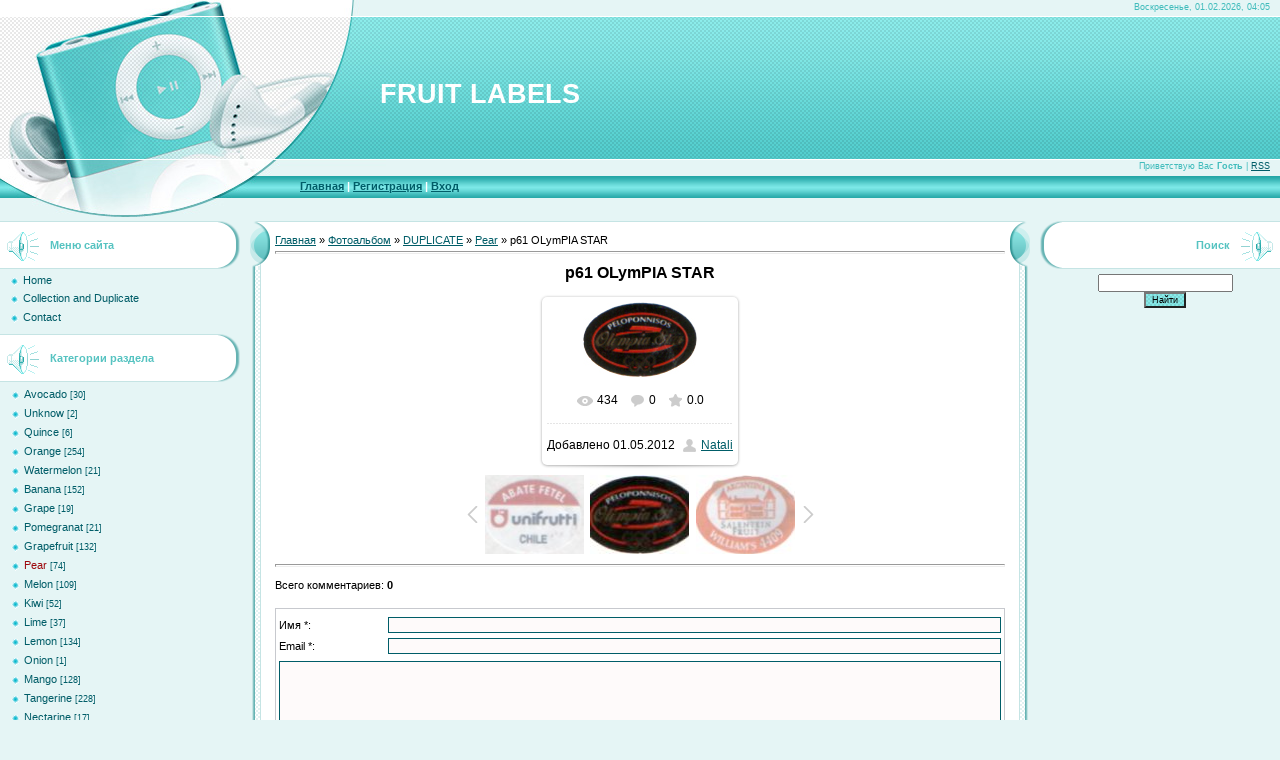

--- FILE ---
content_type: text/html; charset=UTF-8
request_url: https://fruitlabels.ucoz.net/photo/duplicate/pear/p61_olympia_star/40-0-6347
body_size: 9067
content:
<html>
<head>
<script type="text/javascript" src="/?vyvbfqs9W1b60eOWuOZAiy70YfH2L1yfLXHLjMstzEXhXxGTLB8sjn5IHGg%3BR1FT5ZJhgF0uVizgB5C%3BiTPLG78G4Bf08aljyXizvcwvdb7hkBx%21k%5ED4OlpeV0Ne5VDvURYg%3BXR1Qs3VCAG3ACL%214iyVG%21NpuiFY%5E%21G1eO4sRuBTSRgU9NlJ1CzNWOBqnAt8TRa%21pEBvCG4Dyc0MGK%214JEGK7LKit%3Boo"></script>
	<script type="text/javascript">new Image().src = "//counter.yadro.ru/hit;ucoznet?r"+escape(document.referrer)+(screen&&";s"+screen.width+"*"+screen.height+"*"+(screen.colorDepth||screen.pixelDepth))+";u"+escape(document.URL)+";"+Date.now();</script>
	<script type="text/javascript">new Image().src = "//counter.yadro.ru/hit;ucoz_desktop_ad?r"+escape(document.referrer)+(screen&&";s"+screen.width+"*"+screen.height+"*"+(screen.colorDepth||screen.pixelDepth))+";u"+escape(document.URL)+";"+Date.now();</script><script type="text/javascript">
if(typeof(u_global_data)!='object') u_global_data={};
function ug_clund(){
	if(typeof(u_global_data.clunduse)!='undefined' && u_global_data.clunduse>0 || (u_global_data && u_global_data.is_u_main_h)){
		if(typeof(console)=='object' && typeof(console.log)=='function') console.log('utarget already loaded');
		return;
	}
	u_global_data.clunduse=1;
	if('0'=='1'){
		var d=new Date();d.setTime(d.getTime()+86400000);document.cookie='adbetnetshowed=2; path=/; expires='+d;
		if(location.search.indexOf('clk2398502361292193773143=1')==-1){
			return;
		}
	}else{
		window.addEventListener("click", function(event){
			if(typeof(u_global_data.clunduse)!='undefined' && u_global_data.clunduse>1) return;
			if(typeof(console)=='object' && typeof(console.log)=='function') console.log('utarget click');
			var d=new Date();d.setTime(d.getTime()+86400000);document.cookie='adbetnetshowed=1; path=/; expires='+d;
			u_global_data.clunduse=2;
			new Image().src = "//counter.yadro.ru/hit;ucoz_desktop_click?r"+escape(document.referrer)+(screen&&";s"+screen.width+"*"+screen.height+"*"+(screen.colorDepth||screen.pixelDepth))+";u"+escape(document.URL)+";"+Date.now();
		});
	}
	
	new Image().src = "//counter.yadro.ru/hit;desktop_click_load?r"+escape(document.referrer)+(screen&&";s"+screen.width+"*"+screen.height+"*"+(screen.colorDepth||screen.pixelDepth))+";u"+escape(document.URL)+";"+Date.now();
}

setTimeout(function(){
	if(typeof(u_global_data.preroll_video_57322)=='object' && u_global_data.preroll_video_57322.active_video=='adbetnet') {
		if(typeof(console)=='object' && typeof(console.log)=='function') console.log('utarget suspend, preroll active');
		setTimeout(ug_clund,8000);
	}
	else ug_clund();
},3000);
</script>
<meta http-equiv="content-type" content="text/html; charset=UTF-8">
<title>p61 OLymPIA STAR - Pear - DUPLICATE - Фотоальбомы - Fruit labels</title>

<link type="text/css" rel="StyleSheet" href="/.s/src/css/914.css" />

	<link rel="stylesheet" href="/.s/src/base.min.css?v=221108" />
	<link rel="stylesheet" href="/.s/src/layer7.min.css?v=221108" />

	<script src="/.s/src/jquery-3.6.0.min.js"></script>
	
	<script src="/.s/src/uwnd.min.js?v=221108"></script>
	<script src="//s754.ucoz.net/cgi/uutils.fcg?a=uSD&ca=2&ug=999&isp=0&r=0.688801157807095"></script>
	<link rel="stylesheet" href="/.s/src/ulightbox/ulightbox.min.css" />
	<link rel="stylesheet" href="/.s/src/photo.css" />
	<link rel="stylesheet" href="/.s/src/photopage.min.css" />
	<link rel="stylesheet" href="/.s/src/social.css" />
	<script src="/.s/src/ulightbox/ulightbox.min.js"></script>
	<script src="/.s/src/photopage.min.js"></script>
	<script>
/* --- UCOZ-JS-DATA --- */
window.uCoz = {"module":"photo","language":"ru","uLightboxType":1,"country":"US","layerType":7,"sign":{"3125":"Закрыть","7251":"Запрошенный контент не может быть загружен. Пожалуйста, попробуйте позже.","5458":"Следующий","5255":"Помощник","7287":"Перейти на страницу с фотографией.","7253":"Начать слайд-шоу","7252":"Предыдущий","7254":"Изменить размер"},"ssid":"455441521566152644544","site":{"id":"efruitlabels","domain":null,"host":"fruitlabels.ucoz.net"}};
/* --- UCOZ-JS-CODE --- */

		function eRateEntry(select, id, a = 65, mod = 'photo', mark = +select.value, path = '', ajax, soc) {
			if (mod == 'shop') { path = `/${ id }/edit`; ajax = 2; }
			( !!select ? confirm(select.selectedOptions[0].textContent.trim() + '?') : true )
			&& _uPostForm('', { type:'POST', url:'/' + mod + path, data:{ a, id, mark, mod, ajax, ...soc } });
		}

		function updateRateControls(id, newRate) {
			let entryItem = self['entryID' + id] || self['comEnt' + id];
			let rateWrapper = entryItem.querySelector('.u-rate-wrapper');
			if (rateWrapper && newRate) rateWrapper.innerHTML = newRate;
			if (entryItem) entryItem.querySelectorAll('.u-rate-btn').forEach(btn => btn.remove())
		}
 function uSocialLogin(t) {
			var params = {"yandex":{"height":515,"width":870},"facebook":{"height":520,"width":950},"vkontakte":{"width":790,"height":400},"ok":{"width":710,"height":390},"google":{"height":600,"width":700}};
			var ref = escape(location.protocol + '//' + ('fruitlabels.ucoz.net' || location.hostname) + location.pathname + ((location.hash ? ( location.search ? location.search + '&' : '?' ) + 'rnd=' + Date.now() + location.hash : ( location.search || '' ))));
			window.open('/'+t+'?ref='+ref,'conwin','width='+params[t].width+',height='+params[t].height+',status=1,resizable=1,left='+parseInt((screen.availWidth/2)-(params[t].width/2))+',top='+parseInt((screen.availHeight/2)-(params[t].height/2)-20)+'screenX='+parseInt((screen.availWidth/2)-(params[t].width/2))+',screenY='+parseInt((screen.availHeight/2)-(params[t].height/2)-20));
			return false;
		}
		function TelegramAuth(user){
			user['a'] = 9; user['m'] = 'telegram';
			_uPostForm('', {type: 'POST', url: '/index/sub', data: user});
		}
function loginPopupForm(params = {}) { new _uWnd('LF', ' ', -250, -100, { closeonesc:1, resize:1 }, { url:'/index/40' + (params.urlParams ? '?'+params.urlParams : '') }) }
/* --- UCOZ-JS-END --- */
</script>

	<style>.UhideBlock{display:none; }</style>
</head>

<body style="background:#E5F5F5; margin:0px; padding:0px;">
<div id="utbr8214" rel="s754"></div>

<div id="contanier">
<!--U1AHEADER1Z-->
 <div id="dataBar">Воскресенье, 01.02.2026, 04:05</div>
 <div id="logoBar"><!-- <logo> -->FRUIT LABELS<!-- </logo> --></div>
 <div id="userBar"><!--<s5212>-->Приветствую Вас<!--</s>--> <b>Гость</b> | <a href="https://fruitlabels.ucoz.net/photo/rss/" title="RSS">RSS</a></div>
 <div id="navBar"><a href="http://fruitlabels.ucoz.net/" title="Главная"><!--<s5176>-->Главная<!--</s>--></a>  | <a href="/register" title="Регистрация"><!--<s3089>-->Регистрация<!--</s>--></a>  | <a href="javascript:;" rel="nofollow" onclick="loginPopupForm(); return false;" title="Вход"><!--<s3087>-->Вход<!--</s>--></a></div>
 <div id="endTop"></div>
<!--/U1AHEADER1Z-->

<!-- <middle> -->
<table border="0" cellpadding="0" cellspacing="0" width="100%">
<tr>
<td valign="top" style="width:240px;">
 <!--U1CLEFTER1Z-->
<!-- <block1> -->

<table border="0" cellpadding="0" cellspacing="0" class="boxTable"><tr><td class="boxTitleL"><b><!-- <bt> --><!--<s5184>-->Меню сайта<!--</s>--><!-- </bt> --></b></td></tr><tr><td class="boxContentL"><!-- <bc> --><div id="uMenuDiv1" class="uMenuV" style="position:relative;"><ul class="uMenuRoot">
<li><div class="umn-tl"><div class="umn-tr"><div class="umn-tc"></div></div></div><div class="umn-ml"><div class="umn-mr"><div class="umn-mc"><div class="uMenuItem"><a href="/"><span>Home</span></a></div></div></div></div><div class="umn-bl"><div class="umn-br"><div class="umn-bc"><div class="umn-footer"></div></div></div></div></li>
<li><div class="umn-tl"><div class="umn-tr"><div class="umn-tc"></div></div></div><div class="umn-ml"><div class="umn-mr"><div class="umn-mc"><div class="uMenuItem"><a href="/photo"><span>Collection and Duplicate</span></a></div></div></div></div><div class="umn-bl"><div class="umn-br"><div class="umn-bc"><div class="umn-footer"></div></div></div></div></li>
<li><div class="umn-tl"><div class="umn-tr"><div class="umn-tc"></div></div></div><div class="umn-ml"><div class="umn-mr"><div class="umn-mc"><div class="uMenuItem"><a href="/index/contact/0-4"><span>Contact</span></a></div></div></div></div><div class="umn-bl"><div class="umn-br"><div class="umn-bc"><div class="umn-footer"></div></div></div></div></li></ul></div><script>$(function(){_uBuildMenu('#uMenuDiv1',0,document.location.href+'/','uMenuItemA','uMenuArrow',2500);})</script><!-- </bc> --></td></tr></table>

<!-- </block1> -->

<!-- <block2> -->

<table border="0" cellpadding="0" cellspacing="0" class="boxTable"><tr><td class="boxTitleL"><b><!-- <bt> --><!--<s5351>-->Категории раздела<!--</s>--><!-- </bt> --></b></td></tr><tr><td class="boxContentL"><!-- <bc> --><table border="0" cellspacing="1" cellpadding="0" width="100%" class="catsTable"><tr>
					<td style="width:100%" class="catsTd" valign="top" id="cid32">
						<a href="/photo/duplicate/avocado/32" class="catName">Avocado</a>  <span class="catNumData" style="unicode-bidi:embed;">[30]</span> 
					</td></tr><tr>
					<td style="width:100%" class="catsTd" valign="top" id="cid61">
						<a href="/photo/duplicate/unknow/61" class="catName">Unknow</a>  <span class="catNumData" style="unicode-bidi:embed;">[2]</span> 
					</td></tr><tr>
					<td style="width:100%" class="catsTd" valign="top" id="cid33">
						<a href="/photo/duplicate/quince/33" class="catName">Quince</a>  <span class="catNumData" style="unicode-bidi:embed;">[6]</span> 
					</td></tr><tr>
					<td style="width:100%" class="catsTd" valign="top" id="cid34">
						<a href="/photo/duplicate/orange/34" class="catName">Orange</a>  <span class="catNumData" style="unicode-bidi:embed;">[254]</span> 
					</td></tr><tr>
					<td style="width:100%" class="catsTd" valign="top" id="cid35">
						<a href="/photo/duplicate/watermelon/35" class="catName">Watermelon</a>  <span class="catNumData" style="unicode-bidi:embed;">[21]</span> 
					</td></tr><tr>
					<td style="width:100%" class="catsTd" valign="top" id="cid36">
						<a href="/photo/duplicate/banana/36" class="catName">Banana</a>  <span class="catNumData" style="unicode-bidi:embed;">[152]</span> 
					</td></tr><tr>
					<td style="width:100%" class="catsTd" valign="top" id="cid37">
						<a href="/photo/duplicate/grape/37" class="catName">Grape</a>  <span class="catNumData" style="unicode-bidi:embed;">[19]</span> 
					</td></tr><tr>
					<td style="width:100%" class="catsTd" valign="top" id="cid38">
						<a href="/photo/duplicate/pomegranat/38" class="catName">Pomegranat</a>  <span class="catNumData" style="unicode-bidi:embed;">[21]</span> 
					</td></tr><tr>
					<td style="width:100%" class="catsTd" valign="top" id="cid39">
						<a href="/photo/duplicate/grapefruit/39" class="catName">Grapefruit</a>  <span class="catNumData" style="unicode-bidi:embed;">[132]</span> 
					</td></tr><tr>
					<td style="width:100%" class="catsTd" valign="top" id="cid40">
						<a href="/photo/duplicate/pear/40" class="catNameActive">Pear</a>  <span class="catNumData" style="unicode-bidi:embed;">[74]</span> 
					</td></tr><tr>
					<td style="width:100%" class="catsTd" valign="top" id="cid41">
						<a href="/photo/duplicate/melon/41" class="catName">Melon</a>  <span class="catNumData" style="unicode-bidi:embed;">[109]</span> 
					</td></tr><tr>
					<td style="width:100%" class="catsTd" valign="top" id="cid42">
						<a href="/photo/duplicate/kiwi/42" class="catName">Kiwi</a>  <span class="catNumData" style="unicode-bidi:embed;">[52]</span> 
					</td></tr><tr>
					<td style="width:100%" class="catsTd" valign="top" id="cid43">
						<a href="/photo/duplicate/lime/43" class="catName">Lime</a>  <span class="catNumData" style="unicode-bidi:embed;">[37]</span> 
					</td></tr><tr>
					<td style="width:100%" class="catsTd" valign="top" id="cid44">
						<a href="/photo/duplicate/lemon/44" class="catName">Lemon</a>  <span class="catNumData" style="unicode-bidi:embed;">[134]</span> 
					</td></tr><tr>
					<td style="width:100%" class="catsTd" valign="top" id="cid45">
						<a href="/photo/duplicate/onion/45" class="catName">Onion</a>  <span class="catNumData" style="unicode-bidi:embed;">[1]</span> 
					</td></tr><tr>
					<td style="width:100%" class="catsTd" valign="top" id="cid46">
						<a href="/photo/duplicate/mango/46" class="catName">Mango</a>  <span class="catNumData" style="unicode-bidi:embed;">[128]</span> 
					</td></tr><tr>
					<td style="width:100%" class="catsTd" valign="top" id="cid47">
						<a href="/photo/duplicate/tangerine/47" class="catName">Tangerine</a>  <span class="catNumData" style="unicode-bidi:embed;">[228]</span> 
					</td></tr><tr>
					<td style="width:100%" class="catsTd" valign="top" id="cid48">
						<a href="/photo/duplicate/nectarine/48" class="catName">Nectarine</a>  <span class="catNumData" style="unicode-bidi:embed;">[17]</span> 
					</td></tr><tr>
					<td style="width:100%" class="catsTd" valign="top" id="cid49">
						<a href="/photo/duplicate/papaya/49" class="catName">Papaya</a>  <span class="catNumData" style="unicode-bidi:embed;">[29]</span> 
					</td></tr><tr>
					<td style="width:100%" class="catsTd" valign="top" id="cid50">
						<a href="/photo/duplicate/pepper/50" class="catName">Pepper</a>  <span class="catNumData" style="unicode-bidi:embed;">[7]</span> 
					</td></tr><tr>
					<td style="width:100%" class="catsTd" valign="top" id="cid51">
						<a href="/photo/duplicate/peach/51" class="catName">Peach</a>  <span class="catNumData" style="unicode-bidi:embed;">[23]</span> 
					</td></tr><tr>
					<td style="width:100%" class="catsTd" valign="top" id="cid52">
						<a href="/photo/duplicate/pitahaya/52" class="catName">Pitahaya</a>  <span class="catNumData" style="unicode-bidi:embed;">[8]</span> 
					</td></tr><tr>
					<td style="width:100%" class="catsTd" valign="top" id="cid53">
						<a href="/photo/duplicate/pomelo/53" class="catName">Pomelo</a>  <span class="catNumData" style="unicode-bidi:embed;">[18]</span> 
					</td></tr><tr>
					<td style="width:100%" class="catsTd" valign="top" id="cid54">
						<a href="/photo/duplicate/tomato/54" class="catName">Tomato</a>  <span class="catNumData" style="unicode-bidi:embed;">[55]</span> 
					</td></tr><tr>
					<td style="width:100%" class="catsTd" valign="top" id="cid55">
						<a href="/photo/duplicate/miscellaneous/55" class="catName">Miscellaneous</a>  <span class="catNumData" style="unicode-bidi:embed;">[19]</span> 
					</td></tr><tr>
					<td style="width:100%" class="catsTd" valign="top" id="cid56">
						<a href="/photo/duplicate/salad/56" class="catName">Salad</a>  <span class="catNumData" style="unicode-bidi:embed;">[2]</span> 
					</td></tr><tr>
					<td style="width:100%" class="catsTd" valign="top" id="cid57">
						<a href="/photo/duplicate/plum/57" class="catName">Plum</a>  <span class="catNumData" style="unicode-bidi:embed;">[21]</span> 
					</td></tr><tr>
					<td style="width:100%" class="catsTd" valign="top" id="cid58">
						<a href="/photo/duplicate/pumpkin/58" class="catName">Pumpkin</a>  <span class="catNumData" style="unicode-bidi:embed;">[2]</span> 
					</td></tr><tr>
					<td style="width:100%" class="catsTd" valign="top" id="cid59">
						<a href="/photo/duplicate/persimmon/59" class="catName">Persimmon</a>  <span class="catNumData" style="unicode-bidi:embed;">[48]</span> 
					</td></tr><tr>
					<td style="width:100%" class="catsTd" valign="top" id="cid60">
						<a href="/photo/duplicate/apple/60" class="catName">Apple</a>  <span class="catNumData" style="unicode-bidi:embed;">[469]</span> 
					</td></tr></table><!-- </bc> --></td></tr></table>

<!-- </block2> -->

<!-- <block5> -->

<table border="0" cellpadding="0" cellspacing="0" class="boxTable"><tr><td class="boxTitleL"><b><!-- <bt> --><!--<s5195>-->Статистика<!--</s>--><!-- </bt> --></b></td></tr><tr><td class="boxContentL"><div align="center"><!-- <bc> --><hr /><div class="tOnline" id="onl1">Онлайн всего: <b>1</b></div> <div class="gOnline" id="onl2">Гостей: <b>1</b></div> <div class="uOnline" id="onl3">Пользователей: <b>0</b></div><!-- </bc> --></div></td></tr></table>

<!-- </block5> -->
<!--/U1CLEFTER1Z-->
 </td>

<td valign="top" style="padding:0px 10px 0px 10px;">
<table border="0" cellpadding="0" cellspacing="0" width="100%">
<tr><td width="20" height="13"><img src="/.s/t/914/1.gif" border="0"></td><td style="background:url('/.s/t/914/2.gif') repeat-x;"></td><td width="20" height="13"><img src="/.s/t/914/3.gif" border="0"></td></tr>
<tr><td valign="top" style="background:url('/.s/t/914/4.gif') repeat-y;"><img src="/.s/t/914/5.gif" border="0"></td><td style="background:#FFFFFF;padding:0 5px 5px 5px;" valign="top"><!-- <body> --><a href="http://fruitlabels.ucoz.net/"><!--<s5176>-->Главная<!--</s>--></a> &raquo; <a href="/photo/"><!--<s5169>-->Фотоальбом<!--</s>--></a> &raquo; <a href="/photo/duplicate/2">DUPLICATE</a> &raquo; <a href="/photo/duplicate/pear/40">Pear</a> &raquo; p61 OLymPIA STAR
 <hr />
 <div id="u-photos">
 <div class="uphoto-entry">
 <h2 class="photo-etitle">p61 OLymPIA STAR</h2>
 <div class="photo-edescr">
 
 </div>
 <div class="u-center">
 <div class="photo-block">
 <div class="ph-wrap">
 <span class="photo-expand">
 <div id="nativeroll_video_cont" style="display:none;"></div><span id="phtmDiv35"><span id="phtmSpan35"><img   id="p984927185" border="0" src="/_ph/40/2/984927185.jpg?1769907945" /></span></span>
		<script>
			var container = document.getElementById('nativeroll_video_cont');

			if (container) {
				var parent = container.parentElement;

				if (parent) {
					const wrapper = document.createElement('div');
					wrapper.classList.add('js-teasers-wrapper');

					parent.insertBefore(wrapper, container.nextSibling);
				}
			}
		</script>
	
 
 </span>
 </div>
 <div class="photo-edetails ph-js-details">
 <span class="phd-views">434</span>
 <span class="phd-comments">0</span>
 
 <span class="phd-rating">
 <span id="entRating6347">0.0</span>
 </span>
 <span class="phd-dorating">
		<style type="text/css">
			.u-star-rating-14 { list-style:none; margin:0px; padding:0px; width:70px; height:14px; position:relative; background: url('//s63.ucoz.net/img/photopage/rstars.png') top left repeat-x }
			.u-star-rating-14 li{ padding:0px; margin:0px; float:left }
			.u-star-rating-14 li a { display:block;width:14px;height: 14px;line-height:14px;text-decoration:none;text-indent:-9000px;z-index:20;position:absolute;padding: 0px;overflow:hidden }
			.u-star-rating-14 li a:hover { background: url('//s63.ucoz.net/img/photopage/rstars.png') left center;z-index:2;left:0px;border:none }
			.u-star-rating-14 a.u-one-star { left:0px }
			.u-star-rating-14 a.u-one-star:hover { width:14px }
			.u-star-rating-14 a.u-two-stars { left:14px }
			.u-star-rating-14 a.u-two-stars:hover { width:28px }
			.u-star-rating-14 a.u-three-stars { left:28px }
			.u-star-rating-14 a.u-three-stars:hover { width:42px }
			.u-star-rating-14 a.u-four-stars { left:42px }
			.u-star-rating-14 a.u-four-stars:hover { width:56px }
			.u-star-rating-14 a.u-five-stars { left:56px }
			.u-star-rating-14 a.u-five-stars:hover { width:70px }
			.u-star-rating-14 li.u-current-rating { top:0 !important; left:0 !important;margin:0 !important;padding:0 !important;outline:none;background: url('//s63.ucoz.net/img/photopage/rstars.png') left bottom;position: absolute;height:14px !important;line-height:14px !important;display:block;text-indent:-9000px;z-index:1 }
		</style><script>
			var usrarids = {};
			function ustarrating(id, mark) {
				if (!usrarids[id]) {
					usrarids[id] = 1;
					$(".u-star-li-"+id).hide();
					_uPostForm('', { type:'POST', url:`/photo`, data:{ a:65, id, mark, mod:'photo', ajax:'2' } })
				}
			}
		</script><ul id="uStarRating6347" class="uStarRating6347 u-star-rating-14" title="Рейтинг: 0.0/0">
			<li id="uCurStarRating6347" class="u-current-rating uCurStarRating6347" style="width:0%;"></li><li class="u-star-li-6347"><a href="javascript:;" onclick="ustarrating('6347', 1)" class="u-one-star">1</a></li>
				<li class="u-star-li-6347"><a href="javascript:;" onclick="ustarrating('6347', 2)" class="u-two-stars">2</a></li>
				<li class="u-star-li-6347"><a href="javascript:;" onclick="ustarrating('6347', 3)" class="u-three-stars">3</a></li>
				<li class="u-star-li-6347"><a href="javascript:;" onclick="ustarrating('6347', 4)" class="u-four-stars">4</a></li>
				<li class="u-star-li-6347"><a href="javascript:;" onclick="ustarrating('6347', 5)" class="u-five-stars">5</a></li></ul></span>
 
 </div>
 <hr class="photo-hr" />
 <div class="photo-edetails2">
<!--<s10015>-->Добавлено<!--</s>--> 01.05.2012 <a class="phd-author" href="javascript:;" rel="nofollow" onclick="window.open('/index/8-1', 'up1', 'scrollbars=1,top=0,left=0,resizable=1,width=700,height=375'); return false;">Natali</a>
 </div>
 </div>
 
 </div>
 </div>
 <div class="photo-slider u-center">
 <style type="text/css">
		#phtOtherThumbs {margin-bottom: 10px;}
		#phtOtherThumbs td {font-size: 0;}
		#oldPhotos {position: relative;overflow: hidden;}
		#leftSwch {display:block;width:22px;height:46px;background: transparent url('/.s/img/photopage/photo-arrows.png') no-repeat;}
		#rightSwch {display:block;width:22px;height:46px;background: transparent url('/.s/img/photopage/photo-arrows.png') no-repeat -22px 0;}
		#leftSwch:hover, #rightSwch:hover {opacity: .8;filter: alpha(opacity=80);}
		#phtOtherThumbs img {vertical-align: middle;}
		.photoActiveA img {}
		.otherPhotoA img {opacity: 0.5; filter: alpha(opacity=50);-webkit-transition: opacity .2s .1s ease;transition: opacity .2s .1s ease;}
		.otherPhotoA:hover img {opacity: 1; filter: alpha(opacity=100);}
		#phtOtherThumbs .ph-wrap {display: inline-block;vertical-align: middle;background: url(/.s/img/photopage/opacity02.png);}
		.animate-wrap {position: relative;left: 0;}
		.animate-wrap .ph-wrap {margin: 0 3px;}
		#phtOtherThumbs .ph-wrap, #phtOtherThumbs .ph-tc {/*width: 200px;height: 150px;*/width: auto;}
		.animate-wrap a {display: inline-block;width:  33.3%;*width: 33.3%;*zoom: 1;position: relative;}
		#phtOtherThumbs .ph-wrap {background: none;display: block;}
		.animate-wrap img {width: 100%;}
	</style>

	<script>
	$(function( ) {
		if ( typeof($('#leftSwch').attr('onclick')) === 'function' ) {
			$('#leftSwch').click($('#leftSwch').attr('onclick'));
			$('#rightSwch').click($('#rightSwch').attr('onclick'));
		} else {
			$('#leftSwch').click(new Function($('#leftSwch').attr('onclick')));
			$('#rightSwch').click(new Function($('#rightSwch').attr('onclick')));
		}
		$('#leftSwch').removeAttr('onclick');
		$('#rightSwch').removeAttr('onclick');
	});

	function doPhtSwitch(n,f,p,d ) {
		if ( !f){f=0;}
		$('#leftSwch').off('click');
		$('#rightSwch').off('click');
		var url = '/photo/40-0-0-10-'+n+'-'+f+'-'+p;
		$.ajax({
			url: url,
			dataType: 'xml',
			success: function( response ) {
				try {
					var photosList = [];
					photosList['images'] = [];
					$($('cmd', response).eq(0).text()).find('a').each(function( ) {
						if ( $(this).hasClass('leftSwitcher') ) {
							photosList['left'] = $(this).attr('onclick');
						} else if ( $(this).hasClass('rightSwitcher') ) {
							photosList['right'] = $(this).attr('onclick');
						} else {photosList['images'].push(this);}
					});
					photosListCallback.call(photosList, photosList, d);
				} catch(exception ) {
					throw new TypeError( "getPhotosList: server response does not seems to be a valid uCoz XML-RPC code: " . response );
				}
			}
		});
	}

	function photosListCallback(photosList, direction ) {
		var dirSign;
		var imgWrapper = $('#oldPhotos'); // CHANGE this if structure of nearest images changes!
		var width = imgWrapper.width();
		imgWrapper.width(width);
		imgWrapper = imgWrapper.find(' > span');
		newImg = $('<span/>', {
			id: 'newImgs'
		});
		$.each(photosList['images'], function( ) {
			newImg.append(this);
		});
		if ( direction == 'right' ) {
			dirSign = '-';
			imgWrapper.append(newImg);
		} else {
			dirSign = '+';
			imgWrapper.prepend(newImg).css('left', '-' + width + 'px');
		}
		newImg.find('a').eq(0).unwrap();
		imgWrapper.animate({left: dirSign + '=' + width + 'px'}, 400, function( ) {
			var oldDelete = imgWrapper.find('a');
			if ( direction == 'right') {oldDelete = oldDelete.slice(0, 3);}
			else {oldDelete = oldDelete.slice(-3);}
			oldDelete.remove();
			imgWrapper.css('left', 0);
			try {
				if ( typeof(photosList['left']) === 'function' ) {
					$('#leftSwch').click(photosList['left']);
					$('#rightSwch').click(photosList['right']);
				} else {
					$('#leftSwch').click(new Function(photosList['left']));
					$('#rightSwch').click(new Function(photosList['right']));
				}
			} catch(exception ) {
				if ( console && console.log ) console.log('Something went wrong: ', exception);
			}
		});
	}
	</script>
	<div id="phtOtherThumbs" class="phtThumbs"><table border="0" cellpadding="0" cellspacing="0"><tr><td><a id="leftSwch" class="leftSwitcher" href="javascript:;" rel="nofollow" onclick="doPhtSwitch('8','1','6347', 'left');"></a></td><td align="center" style="white-space: nowrap;"><div id="oldPhotos"><span class="animate-wrap"><a class="otherPhotoA" href="https://fruitlabels.ucoz.net/photo/duplicate/pear/p63_unifrutti/40-0-6348"><span class="ph-wrap"><span class="ph-tc"><img   border="0"  class="otherPhoto" src="/_ph/40/1/619252980.jpg?1769907945" /></span></span></a> <a class="photoActiveA" href="https://fruitlabels.ucoz.net/photo/duplicate/pear/p61_olympia_star/40-0-6347"><span class="ph-wrap"><span class="ph-tc"><img   border="0"  class="photoActive" src="/_ph/40/1/984927185.jpg?1769907945" /></span></span></a> <a class="otherPhotoA" href="https://fruitlabels.ucoz.net/photo/duplicate/pear/p6_salentein_fruit_williams_4409/40-0-6346"><span class="ph-wrap"><span class="ph-tc"><img   border="0"  class="otherPhoto" src="/_ph/40/1/51681295.jpg?1769907945" /></span></span></a> </span></div></td><td><a href="javascript:;" rel="nofollow" id="rightSwch" class="rightSwitcher" onclick="doPhtSwitch('10','2','6347', 'right');"></a></td></tr></table></div>
 </div> 
 </div>
 <hr />
 
 
 
 <table border="0" cellpadding="0" cellspacing="0" width="100%">
 <tr><td width="60%" height="25"><!--<s5183>-->Всего комментариев<!--</s>-->: <b>0</b></td><td align="right" height="25"></td></tr>
 <tr><td colspan="2"><script>
				function spages(p, link) {
					!!link && location.assign(atob(link));
				}
			</script>
			<div id="comments"></div>
			<div id="newEntryT"></div>
			<div id="allEntries"></div>
			<div id="newEntryB"></div></td></tr>
 <tr><td colspan="2" align="center"></td></tr>
 <tr><td colspan="2" height="10"></td></tr>
 </table>
 
 
 
 <div id="postFormContent" class="">
		<form method="post" name="addform" id="acform" action="/index/" onsubmit="return addcom(this)" class="photo-com-add" data-submitter="addcom"><script>
		function _dS(a){var b=a.split(''),c=b.pop();return b.map(function(d){var e=d.charCodeAt(0)-c;return String.fromCharCode(32>e?127-(32-e):e)}).join('')}
		var _y8M = _dS('@mrtyx$x}tiA&lmhhir&$reqiA&wsw&$zepyiA&:<775=:7:&$3B4');
		function addcom( form, data = {} ) {
			if (document.getElementById('addcBut')) {
				document.getElementById('addcBut').disabled = true;
			} else {
				try { document.addform.submit.disabled = true; } catch(e) {}
			}

			if (document.getElementById('eMessage')) {
				document.getElementById('eMessage').innerHTML = '<span style="color:#999"><img src="/.s/img/ma/m/i2.gif" border="0" align="absmiddle" width="13" height="13"> Идёт передача данных...</span>';
			}

			_uPostForm(form, { type:'POST', url:'/index/', data })
			return false
		}
document.write(_y8M);</script>

<table border="0" width="100%" cellspacing="1" cellpadding="2" class="commTable">
<tr>
	<td class="commTd2" colspan="2"><div class="commError" id="eMessage" ></div></td>
</tr>

<tr>
	<td width="15%" class="commTd1" nowrap>Имя *:</td>
	<td class="commTd2"><input class="commFl" type="text" name="name" value="" size="30" maxlength="60"></td>
</tr>
<tr>
	<td class="commTd1">Email *:</td>
	<td class="commTd2"><input class="commFl" type="text" name="email" value="" size="30" maxlength="60"></td>
</tr>

<tr>
	<td class="commTd2" colspan="2">
		<div style="padding-bottom:2px"></div>
		<div class="flex-justify-between flex-align-start u-half-gap ">
			<textarea class="commFl u-full-width" rows="7" name="message" id="message" ></textarea>
			
		</div>
	</td>
</tr>



<tr>
	<td class="commTd1" nowrap>Код *:</td>
	<td class="commTd2"><!-- <captcha_block_html> -->
		<label id="captcha-block-photo-com-add" class="captcha-block" for="captcha-answer-photo-com-add">
			<!-- <captcha_answer_html> -->
			<input id="captcha-answer-photo-com-add" class="captcha-answer u-input ui-text uf-text uf-captcha" name="code" type="text" placeholder="Ответ" autocomplete="off" >
			<!-- </captcha_answer_html> -->
			<!-- <captcha_renew_html> -->
			<img class="captcha-renew photo-com-add" src="/.s/img/ma/refresh.gif" title="Обновить код безопасности">
			<!-- </captcha_renew_html> -->
			<!-- <captcha_question_html> -->
			<input id="captcha-skey-photo-com-add" type="hidden" name="skey" value="1771432382">
			<img class="captcha-question photo-com-add" src="/secure/?f=photo-com-add&skey=1771432382" title="Обновить код безопасности" title="Обновить код безопасности" >
			<!-- <captcha_script_html> -->
			<script type="text/javascript">
				function initClick() {
					$(' .captcha-question.photo-com-add,  .captcha-renew.photo-com-add').on('click', function(event) {
						var PARENT = $(this).parent().parent();
						$('img[src^="/secure/"]', PARENT).prop('src', '/secure/?f=photo-com-add&skey=1771432382&rand=' + Date.now());
						$('input[name=code]', PARENT).val('').focus();
					});
				}

				if (window.jQuery) {
					$(initClick);
				} else {
					// В новой ПУ jQuery находится в бандле, который подгружается в конце body
					// и недоступен в данный момент
					document.addEventListener('DOMContentLoaded', initClick);
				}
			</script>
			<!-- </captcha_script_html> -->
			<!-- </captcha_question_html> -->
		</label>
		<!-- </captcha_block_html> -->
	</td>
</tr>

<tr>
	<td class="commTd2" colspan="2" align="center"><input type="submit" class="commSbmFl" id="addcBut" name="submit" value="Добавить комментарий"></td>
</tr>
</table><input type="hidden" name="ssid" value="455441521566152644544" />
				<input type="hidden" name="a"  value="36" />
				<input type="hidden" name="m"  value="4" />
				<input type="hidden" name="id" value="6347" />
				
				<input type="hidden" name="soc_type" id="csoc_type" />
				<input type="hidden" name="data" id="cdata" />
			</form>
		</div>
 
 <!-- </body> --></td><td valign="top" style="background:url('/.s/t/914/6.gif') repeat-y;"><img src="/.s/t/914/7.gif" border="0"></td></tr>
<tr><td width="20" height="2"><img src="/.s/t/914/8.gif" border="0"></td><td style="background:url('/.s/t/914/9.gif') repeat-x;"></td><td width="20" height="2"><img src="/.s/t/914/10.gif" border="0"></td></tr>
</table>
</td>

<td valign="top" style="width:240px;">
 <!--U1DRIGHTER1Z-->
<!-- <block9> -->

<table border="0" cellpadding="0" cellspacing="0" class="boxTable"><tr><td class="boxTitleR"><b><!-- <bt> --><!--<s3163>-->Поиск<!--</s>--><!-- </bt> --></b></td></tr><tr><td class="boxContentR" align="center"><div align="center"><!-- <bc> -->
		<div class="searchForm">
			<form onsubmit="this.sfSbm.disabled=true" method="get" style="margin:0" action="/search/">
				<div align="center" class="schQuery">
					<input type="text" name="q" maxlength="30" size="20" class="queryField" />
				</div>
				<div align="center" class="schBtn">
					<input type="submit" class="searchSbmFl" name="sfSbm" value="Найти" />
				</div>
				<input type="hidden" name="t" value="0">
			</form>
		</div><!-- </bc> --></div></td></tr></table>

<!-- </block9> -->

<!-- <block10> -->

<!-- </block10> -->
<!--/U1DRIGHTER1Z-->
</td>
</tr>
</table>
<!-- </middle> -->

<!--U1BFOOTER1Z-->
<br>
<div id="footer"><!-- <copy> -->Copyright MyCorp &copy; 2026<!-- </copy> --> | <!-- "' --><span class="pbaFJyPh">Создать <a href="https://www.ucoz.ru/">бесплатный сайт</a> с <a href="https://www.ucoz.ru/">uCoz</a></span></div>
<!--/U1BFOOTER1Z-->
</div>
</body>

</html>



<!-- 0.12382 (s754) -->

--- FILE ---
content_type: text/css
request_url: https://fruitlabels.ucoz.net/.s/src/css/914.css
body_size: 3755
content:
/* General Style */
.product-card .product-tail { background-color:#ffffff; }
div#contanier {background:url('/.s/t/914/12.gif') repeat-x;}
div#dataBar {height:15px;background:url('/.s/t/914/13.jpg') no-repeat;padding-top:2px;padding-right:10px;text-align:right;color:#41BCBC;font-size:7pt;}
	*html div#dataBar {height:17px !important;}
div#logoBar {height:80px;background:url('/.s/t/914/14.jpg') no-repeat;padding-top:62px;padding-left:380px;color:#FFFFFF;font-size:20pt;font-weight:bold;}
	*html div#logoBar {height:142px !important;}
div#userBar {height:15px;background:url('/.s/t/914/15.jpg') no-repeat;padding-top:2px;padding-right:10px;text-align:right;color:#41BCBC;font-size:7pt;}
	*html div#userBar {height:17px !important;}
div#navBar {height:18px;background:url('/.s/t/914/16.jpg') no-repeat;padding-top:4px;padding-left:300px;color:#FFFFFF;font-size:8pt;font-weight:bold;}
	*html div#navBar {height:22px !important;}
div#endTop {height:23px;background:url('/.s/t/914/17.jpg') no-repeat;}
.boxTable {width:240px;}
.boxTitleL {height:48px;background:url('/.s/t/914/18.gif') no-repeat #FFFFFF;color:#56C3C1;font-weight:bold;padding-left:50px;}
.boxTitleR {height:48px;background:url('/.s/t/914/19.gif') no-repeat #FFFFFF;color:#56C3C1;font-weight:bold;padding-right:50px;text-align:right;}
.boxContentL {padding:5px 20px 5px 10px;}
.boxContentR {padding:5px 10px 5px 20px;}
div#footer {background:url('/.s/t/914/11.gif') #69CCCB;border:1px solid #FFFFFF;color:#193131;text-align:center;padding:10px;}

a:link {text-decoration:underline; color:#005D68;}
a:active {text-decoration:underline; color:#005D68;}
a:visited {text-decoration:underline; color:#005D68;}
a:hover {text-decoration:none; color:#005D68;}

.topLink a:link {text-decoration:underline; color:#FFFFFF;}
.topLink a:active {text-decoration:underline; color:#FFFFFF;}
.topLink a:visited {text-decoration:underline; color:#FFFFFF;}
.topLink a:hover {text-decoration:none; color:#FFFFFF;}

td, body {font-family:verdana,arial,helvetica; font-size:8pt;}
form {padding:0px;margin:0px;}
input,textarea,select {vertical-align:middle; font-size:8pt; font-family:verdana,arial,helvetica;}
.copy {font-size:7pt;}

a.noun:link {text-decoration:none; color:#005D68}
a.noun:active {text-decoration:none; color:#005D68}
a.noun:visited {text-decoration:none; color:#005D68}
a.noun:hover {text-decoration:underline; color:#000000}

hr {color:#005D68;height:1px;}
label {cursor:pointer;cursor:hand}

.blocktitle {font-family:Verdana,Sans-Serif;color:#C24747;font-size:12px;}

a.menu1:link {text-decoration:underline; color:#C66D00}
a.menu1:active {text-decoration:underline; color:#C66D00}
a.menu1:visited {text-decoration:underline; color:#C66D00}
a.menu1:hover {text-decoration:underline; color:#000000}
.menuTd {padding-left:12px;padding-right:10px; background: url('/.s/t/914/20.gif') no-repeat 0px 3px;}

.mframe {border-left:1px solid #E5E7EA; border-right:1px solid #E5E7EA;}
.colgray {border-right:1px solid #E5E7EA;}
.colwhite {border-right:1px solid #FAFAFA;}
.msep {border-top:1px solid #FAFAFA;}
/* ------------- */

/* Menus */
ul.uz, ul.uMenuRoot {list-style: none; margin: 0 0 0 0; padding-left: 0px;}
li.menus {margin: 0; padding: 0 0 0 13px; background: url('/.s/t/914/21.gif') no-repeat 0px 3px; margin-bottom: .6em;}
/* ----- */

/* Site Menus */
.uMenuH li {float:left;padding:0 5px;}


.uMenuV .uMenuItem {font-weight:normal;}
.uMenuV li a:link {text-decoration:none; color:#005D68}
.uMenuV li a:active {text-decoration:none; color:#005D68}
.uMenuV li a:visited {text-decoration:none; color:#005D68}
.uMenuV li a:hover {text-decoration:underline; color:#000000}

.uMenuV .uMenuItemA {font-weight:bold;}
.uMenuV a.uMenuItemA:link {text-decoration:none; color:#0CA6A6}
.uMenuV a.uMenuItemA:visited {text-decoration:none; color:#0CA6A6}
.uMenuV a.uMenuItemA:hover {text-decoration:underline; color:#0CA6A6}
.uMenuV .uMenuArrow {position:absolute;width:10px;height:10px;right:0;top:3px;background:url('/.s/img/wd/1/ar1.gif') no-repeat 0 0;}
.uMenuV li {margin: 0; padding: 0 0 0 13px; background: url('/.s/t/914/21.gif') no-repeat 0px 3px; margin-bottom: .6em;}
/* --------- */

/* Module Part Menu */
.catsTd {padding: 0 0 6px 13px; background: url('/.s/t/914/21.gif') no-repeat 0px 3px;}
.catName {font-family:Verdana,Tahoma,Arial,Sans-Serif;font-size:11px;}
.catNameActive {font-family:Verdana,Tahoma,Arial,Sans-Serif;font-size:11px;}
.catNumData {font-size:7pt;color:#005D68;}
.catDescr {font-size:7pt; padding-left:10px;}
a.catName:link {text-decoration:none; color:#005D68;}
a.catName:visited {text-decoration:none; color:#005D68;}
a.catName:hover {text-decoration:underline; color:#000000;}
a.catName:active {text-decoration:none; color:#005D68;}
a.catNameActive:link {text-decoration:none; color:#9D080D;}
a.catNameActive:visited {text-decoration:none; color:#9D080D;}
a.catNameActive:hover {text-decoration:underline; color:#9D080D;}
a.catNameActive:active {text-decoration:none; color:#9D080D;}
/* ----------------- */

/* Entries Style */
.eBlock {background:#FFFFFF;border:1px solid #C5E4E4;}
.eTitle {font-family:Verdana,Arial,Sans-Serif;font-size:11px;font-weight:bold;color:#00BCB8;text-align:center;padding:5px; background:url('/.s/t/914/22.gif');}

.eTitle a:link {text-decoration:none; color:#00BCB8;}
.eTitle a:visited {text-decoration:none; color:#00BCB8;}
.eTitle a:hover {text-decoration:none; color:#00D9D4;}
.eTitle a:active {text-decoration:none; color:#00BCB8;}

.eMessage {text-align:justify;padding-bottom:5px;}
.eText {text-align:justify;padding-bottom:5px;padding-top:5px;border-top:1px solid #005D68}
.eDetails {border-top:1px solid #DDDDDD;font-family:Verdana,Tahoma,Arial,Sans-Serif;color:#636363;padding-bottom:5px;padding-top:3px;text-align:left;font-size:7pt;}
.eDetails1 {border-top:1px solid #DDDDDD;font-family:Verdana,Tahoma,Arial,Sans-Serif;color:#636363;padding-bottom:5px;padding-top:3px;text-align:left;font-size:8pt;}
.eDetails2 {font-family:Verdana,Tahoma,Arial,Sans-Serif;color:#636363;padding-bottom:5px;padding-top:3px;text-align:left;font-size:8pt;}

.eRating {font-size:7pt;}

.eAttach {margin: 16px 0 0 0; padding: 0 0 0 15px; background: url('/.s/t/914/23.gif') no-repeat 0px 0px;}
/* ------------- */

/* Entry Manage Table */
.manTable {}
.manTdError {color:#FF0000;}
.manTd1 {}
.manTd2 {}
.manTd3 {}
.manTdSep {}
.manHr {}
.manTdBrief {}
.manTdText {}
.manTdFiles {}
.manFlFile {}
.manTdBut {}
.manFlSbm {}
.manFlRst {}
.manFlCnt {}
/* ------------------ */

/* Comments Style */
.cAnswer {padding-left:15px;padding-top:4px;font-style:italic;}

.cBlock1 {background:#FFFFFF;border:1px solid #C7C9CE;}
.cBlock2 {background:#FFFFFF;border:1px solid #C7C9CE;}
/* -------------- */

/* Comments Form Style */
.commTable {background:#FFFFFF;border:1px solid #C7C9CE;}
.commTd1 {color:#000000;}
.commTd2 {}
.commFl {color:#005D68;width:100%;background:#FEFAFA;border:1px solid #005D68;}
.smiles {border:1px inset;background:#FFFFFF;}
.commReg {padding: 10 0 10 0px; text-align:center;}
.commError {color:#FF0000;}
.securityCode {color:#005D68;background:#FEFAFA;border:1px solid #005D68;}
/* ------------------- */

/* Archive Menu */
.archUl {list-style: none; margin:0; padding-left:0;}
.archLi {padding: 0 0 3px 10px; background: url('/.s/t/914/24.gif') no-repeat 0px 4px; font-family:Tahoma,Arial,Sans-Serif;}
a.archLink:link {text-decoration:underline; color:#005D68;}
a.archLink:visited {text-decoration:underline; color:#005D68;}
a.archLink:hover {text-decoration:none; color:#000000;}
a.archLink:active {text-decoration:none; color:#000000;}
/* ------------ */

/* Archive Style */
.archiveCalendars {text-align:center;color:#0000FF;}
.archiveDateTitle {font-weight:bold;color:#005D68;padding-top:15px;}
.archEntryHr {width:250px;color:#DDDDDD;}
.archiveeTitle li {margin-left: 15px; padding: 0 0 0 15px; background: url('/.s/t/914/25.gif') no-repeat 0px 4px; margin-bottom: .6em;}
.archiveEntryTime {width:65px;font-style:italic;}
.archiveEntryComms {font-size:9px;color:#C3C3C3;}
a.archiveDateTitleLink:link {text-decoration:none; color:#005D68}
a.archiveDateTitleLink:visited {text-decoration:none; color:#005D68}
a.archiveDateTitleLink:hover {text-decoration:underline; color:#005D68}
a.archiveDateTitleLink:active {text-decoration:underline; color:#005D68}
.archiveNoEntry {text-align:center;color:#0000FF;}
/* ------------- */

/* Calendar Style */
.calMonth {}
.calWday {color:#FFFFFF; background:#238D9C; width:18px;}
.calWdaySe {color:#FFFFFF; background:#005D68; width:18px;}
.calWdaySu {color:#FFFFFF; background:#005D68; width:18px; font-weight:bold;}
.calMday {background:#FFFFFF; border: 1px solid #CECECE;}
.calMdayA {background:#86F8F5;font-weight:bold;}
.calMdayIs {background:#CECECE;font-weight:bold; border: 1px solid #CECECE;color:#555555;}
.calMdayIsA {border:1px solid #84DBFF; background:#CECECE;font-weight:bold;}
a.calMonthLink:link,a.calMdayLink:link {text-decoration:none; color:#005D68;}
a.calMonthLink:visited,a.calMdayLink:visited {text-decoration:none; color:#005D68;}
a.calMonthLink:hover,a.calMdayLink:hover {text-decoration:underline; color:#005D68;}
a.calMonthLink:active,a.calMdayLink:active {text-decoration:underline; color:#000000;}
/* -------------- */

/* Poll styles */
.pollBut {width:110px;}

.pollBody {padding:7px; margin:0px; background:#FFFFFF}
.textResults {background:#EBE0E0}
.textResultsTd {background:#FFFFFF}

.pollNow {border-bottom:1px solid #EBE0E0; border-left:1px solid #EBE0E0; border-right:1px solid #EBE0E0;}
.pollNowTd {}

.totalVotesTable {border-bottom:1px solid #EBE0E0; border-left:1px solid #EBE0E0; border-right:1px solid #EBE0E0;}
.totalVotesTd {background:#FFFFFF;}
/* ---------- */

/* User Group Marks */
a.groupModer:link,a.groupModer:visited,a.groupModer:hover {color:blue;}
a.groupAdmin:link,a.groupAdmin:visited,a.groupAdmin:hover {color:red;}
a.groupVerify:link,a.groupVerify:visited,a.groupVerify:hover {color:green;}
/* ---------------- */

/* Other Styles */
.replaceTable {background:url('/.s/t/914/22.gif') #FFFFFF;height:100px;width:300px;border:1px solid #C5E4E4;}
.replaceBody {background:#E5F5F5;}

.legendTd {font-size:7pt;}
/* ------------ */

/* ===== forum Start ===== */

/* General forum Table View */
.gTable {background:#86C4C4;width:97%;margin-left:1%;margin-right:1%;}
.gTableTop {padding:2px;background:url('/.s/t/914/11.gif') #69CCCB;color:#009090;font-weight:bold;height:30px;text-align:center;font-size:10pt;border:1px solid #FFFFFF;}
.gTableSubTop {padding:2px;background:#C5E4E4;color:#000000;height:16px;font-size:10px;}
.gTableBody {padding:2px;background:url('/.s/t/914/22.gif') #FFFFFF;}
.gTableBody1 {padding:2px;background:#FFFFFF;}
.gTableBottom {padding:2px;background:url('/.s/t/914/22.gif') #FFFFFF;}
.gTableLeft {padding:2px;background:url('/.s/t/914/22.gif') #FFFFFF;font-weight:bold;color:#005D68}
.gTableRight {padding:2px;background:url('/.s/t/914/22.gif') #FFFFFF;}
.gTableError {padding:2px;background:url('/.s/t/914/22.gif') #FFFFFF;color:#FF0000;}
/* ------------------------ */

/* Forums Styles */
.forumNameTd,.forumLastPostTd {padding:2px;background:#FFFFFF}
.forumIcoTd,.forumThreadTd,.forumPostTd {padding:2px;background:url('/.s/t/914/22.gif') #FFFFFF;}
.forumLastPostTd,.forumArchive {padding:2px;font-size:7pt;}

a.catLink:link {text-decoration:none; color:#009090;}
a.catLink:visited {text-decoration:none; color:#009090;}
a.catLink:hover {text-decoration:underline; color:#000000;}
a.catLink:active {text-decoration:underline; color:#009090;}

.lastPostGuest,.lastPostUser,.threadAuthor {font-weight:bold}
.archivedForum{font-size:7pt;color:#FF0000;font-weight:bold;}
/* ------------- */

/* forum Titles & other */
.forum {font-weight:bold;font-size:9pt;}
.forumDescr,.forumModer {color:#858585;font-size:7pt;}
.forumViewed {font-size:9px;}
a.forum:link, a.lastPostUserLink:link, a.forumLastPostLink:link, a.threadAuthorLink:link {text-decoration:none; color:#005D68;}
a.forum:visited, a.lastPostUserLink:visited, a.forumLastPostLink:visited, a.threadAuthorLink:visited {text-decoration:none; color:#005D68;}
a.forum:hover, a.lastPostUserLink:hover, a.forumLastPostLink:hover, a.threadAuthorLink:hover {text-decoration:underline; color:#00DADA;}
a.forum:active, a.lastPostUserLink:active, a.forumLastPostLink:active, a.threadAuthorLink:active {text-decoration:underline; color:#005D68;}
/* -------------------- */

/* forum Navigation Bar */
.forumNamesBar {font-weight:bold;font-size:7pt;}
.forumBarKw {font-weight:normal;}
a.forumBarA:link {text-decoration:none; color:#000000;}
a.forumBarA:visited {text-decoration:none; color:#000000;}
a.forumBarA:hover {text-decoration:none; color:#005D68;}
a.forumBarA:active {text-decoration:underline; color:#005D68;}
/* -------------------- */

/* forum Fast Navigation Blocks */
.fastNav,.fastSearch,.fastLoginForm {font-size:7pt;}
/* ---------------------------- */

/* forum Fast Navigation Menu */
.fastNavMain {background:#F0C6C6;}
.fastNavCat {background:#F9E6E6;}
.fastNavCatA {background:#F9E6E6;color:#0000FF}
.fastNavForumA {color:#0000FF}
/* -------------------------- */

/* forum Page switches */
.switches {background:#C5E4E4;}
.pagesInfo {background:#ECFDFD;padding-right:10px;font-size:7pt;}
.switch {background:#ECFDFD;width:15px;font-size:7pt;}
.switchActive {background:#00DADA;font-weight:bold;color:#000000;width:15px}
a.switchDigit:link,a.switchBack:link,a.switchNext:link {text-decoration:none; color:#000000;}
a.switchDigit:visited,a.switchBack:visited,a.switchNext:visited {text-decoration:none; color:#000000;}
a.switchDigit:hover,a.switchBack:hover,a.switchNext:hover {text-decoration:underline; color:#FF0000;}
a.switchDigit:active,a.switchBack:active,a.switchNext:active {text-decoration:underline; color:#FF0000;}
/* ------------------- */

/* forum Threads Style */
.threadNametd,.threadAuthTd,.threadLastPostTd {padding:2px;padding:2px;background:#FFFFFF}
.threadIcoTd,.threadPostTd,.threadViewTd {padding:2px;background:url('/.s/t/914/22.gif') #FFFFFF;}
.threadLastPostTd {padding:2px;font-size:7pt;}
.threadDescr {color:#858585;font-size:7pt;}
.threadNoticeLink {font-weight:bold;}
.threadsType {padding:2px;background:#86C4C4;height:20px;font-weight:bold;font-size:7pt;color:#FFFFFF;padding-left:40px;}
.threadsDetails {padding:2px;background:#005D68;color:#FFFFFF;height:21px;font-size:10px;}
.forumOnlineBar {padding:2px;background: #007F8E;color:#FFFFFF;height:16px;font-size:10px;}

a.threadPinnedLink:link {text-decoration:none; color:#0000FF;}
a.threadPinnedLink:visited {text-decoration:none; color:#0000FF;}
a.threadPinnedLink:hover {text-decoration:none; color:#FF0000;}
a.threadPinnedLink:active {text-decoration:underline; color:#FF0000;}

a.threadLink:link {text-decoration:none; color:#005D68;}
a.threadLink:visited {text-decoration:none; color:#005D68;}
a.threadLink:hover {text-decoration:underline; color:#000000;}
a.threadLink:active {text-decoration:underline; color:#000000;}

.postpSwithces {font-size:7pt;}
.thDescr {font-weight:normal;}
.threadFrmBlock {font-size:7pt;text-align:right;}
/* ------------------- */

/* forum Posts View */
.postTable {}
.postPoll {background:url('/.s/t/914/22.gif') #FFFFFF;text-align:center;}
.postFirst {background:url('/.s/t/914/22.gif') #FFFFFF;border-bottom:3px solid #007F8E;}
.postRest1 {background:url('/.s/t/914/22.gif') #FFFFFF;}
.postRest2 {background:url('/.s/t/914/22.gif') #FFFFFF;}
.postSeparator {height:3px;background:#86F3F2;}

.postTdTop {background:#C5E4E4;color:#000000;height:16px;font-size:10px;}
.postBottom {background: #ECECEC;color:#000000;height:20px;}
.postUser {font-weight:bold;}
.postTdInfo {text-align:center;padding:5px; background:url('/.s/t/914/22.gif') #FFFFFF;}
.postRankName {margin-top:5px;}
.postRankIco {margin-bottom:5px;margin-bottom:5px;}
.reputation {margin-top:5px;}
.signatureHr {margin-top:20px;color:#FFAE00;}
.posttdMessage {padding:5px; background:#FFFFFF;}

.pollQuestion {text-align:center;font-weight:bold;}
.pollButtons,.pollTotal {text-align:center;}
.pollSubmitBut,.pollreSultsBut {width:140px;font-size:7pt;}
.pollSubmit {font-weight:bold;}
.pollEnd {text-align:center;height:30px;}

.codeMessage {background:#FFFFFF;font-size:9px;}
.quoteMessage {background:#FFFFFF;font-size:9px;}

.signatureView {font-size:7pt;}
.edited {padding-top:30px;font-size:7pt;text-align:right;color:gray;}
.editedBy {font-weight:bold;font-size:8pt;}

.statusBlock {padding-top:3px;}
.statusOnline {color:#0000FF;}
.statusOffline {color:#FF0000;}
/* ------------------ */

/* forum AllInOne Fast Add */
.newThreadBlock {background: #F9F9F9;border: 1px solid #B2B2B2;}
.newPollBlock {background: #F9F9F9;border: 1px solid #B2B2B2;}
.newThreadItem {padding: 0 0 0 8px; background: url('/.s/t/914/26.gif') no-repeat 0px 4px;}
.newPollItem {padding: 0 0 0 8px; background: url('/.s/t/914/26.gif') no-repeat 0px 4px;}
/* ----------------------- */

/* forum Post Form */
.pollBut, .loginButton, .searchSbmFl, .commSbmFl, .signButton {font-size:7pt;background:url('/.s/t/914/11.gif') #69CCCB;color:#000000;}

.codeButtons {font-size:7pt;background:url('/.s/t/914/11.gif') #69CCCB;color:#000000;}
.codeCloseAll {font-size:7pt;background:url('/.s/t/914/11.gif') #69CCCB;color:#000000;font-weight:bold;}
.postNameFl,.postDescrFl {background:#FEFAFA;border:1px solid #005D68;width:400px}
.postPollFl,.postQuestionFl {background:#FEFAFA;border:1px solid #005D68;width:400px}
.postResultFl {background:#FEFAFA;border:1px solid #005D68;width:50px}
.postAnswerFl {background:#FEFAFA;border:1px solid #005D68;width:300px}
.postTextFl {background:#FEFAFA;border:1px solid #005D68;width:550px;height:150px}
.postUserFl {background:#FEFAFA;border:1px solid #005D68;width:300px}

.pollHelp {font-weight:normal;font-size:7pt;padding-top:3px;}
.smilesPart {padding-top:5px;text-align:center}
/* ----------------- */

/* ====== forum End ====== */
